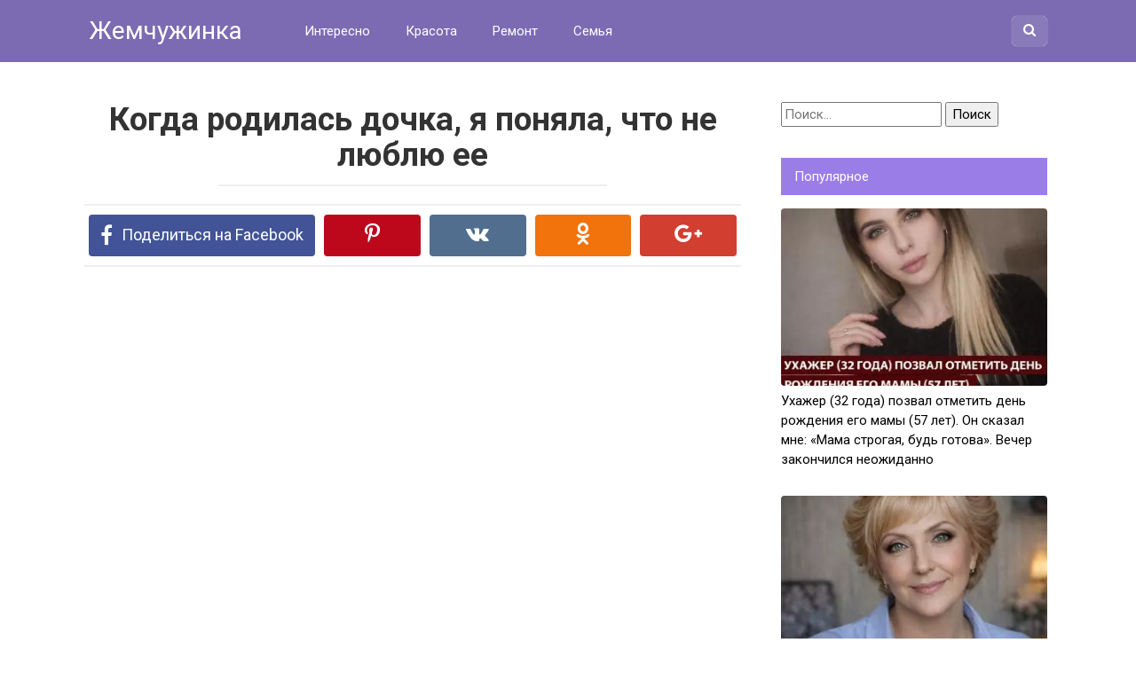

--- FILE ---
content_type: text/html; charset=UTF-8
request_url: https://jemchyjinka.online/2021/08/23/kogda-rodilas-dochka-ya-ponyala-chto-ne-lyublyu-ee/
body_size: 15519
content:
<!DOCTYPE html>
<html lang="ru-RU">
<head>
<meta charset="UTF-8">
<meta name="viewport" content="width=device-width, initial-scale=1">

<meta name='robots' content='index, follow, max-image-preview:large, max-snippet:-1, max-video-preview:-1' />

	<!-- This site is optimized with the Yoast SEO plugin v23.6 - https://yoast.com/wordpress/plugins/seo/ -->
	<title>Когда родилась дочка, я поняла, что не люблю ее</title>
	<meta name="description" content="Я возненавидела всех: себя, мужа и этого не замолкающего ни на минуту создания. Ночью я не спала совсем" />
	<link rel="canonical" href="https://jemchyjinka.online/2021/08/23/kogda-rodilas-dochka-ya-ponyala-chto-ne-lyublyu-ee/" />
	<meta property="og:locale" content="ru_RU" />
	<meta property="og:type" content="article" />
	<meta property="og:title" content="Когда родилась дочка, я поняла, что не люблю ее" />
	<meta property="og:description" content="Я возненавидела всех: себя, мужа и этого не замолкающего ни на минуту создания. Ночью я не спала совсем" />
	<meta property="og:url" content="https://jemchyjinka.online/2021/08/23/kogda-rodilas-dochka-ya-ponyala-chto-ne-lyublyu-ee/" />
	<meta property="og:site_name" content="Жемчужинка" />
	<meta property="article:published_time" content="2021-08-23T11:26:18+00:00" />
	<meta property="article:modified_time" content="2021-08-23T11:26:30+00:00" />
	<meta property="og:image" content="https://jemchyjinka.online/wp-content/uploads/2021/08/7-1.jpg" />
	<meta property="og:image:width" content="1024" />
	<meta property="og:image:height" content="683" />
	<meta property="og:image:type" content="image/jpeg" />
	<meta name="author" content="Модератор" />
	<meta name="twitter:card" content="summary_large_image" />
	<meta name="twitter:label1" content="Написано автором" />
	<meta name="twitter:data1" content="Модератор" />
	<meta name="twitter:label2" content="Примерное время для чтения" />
	<meta name="twitter:data2" content="3 минуты" />
	<script type="application/ld+json" class="yoast-schema-graph">{"@context":"https://schema.org","@graph":[{"@type":"WebPage","@id":"https://jemchyjinka.online/2021/08/23/kogda-rodilas-dochka-ya-ponyala-chto-ne-lyublyu-ee/","url":"https://jemchyjinka.online/2021/08/23/kogda-rodilas-dochka-ya-ponyala-chto-ne-lyublyu-ee/","name":"Когда родилась дочка, я поняла, что не люблю ее","isPartOf":{"@id":"https://jemchyjinka.online/#website"},"primaryImageOfPage":{"@id":"https://jemchyjinka.online/2021/08/23/kogda-rodilas-dochka-ya-ponyala-chto-ne-lyublyu-ee/#primaryimage"},"image":{"@id":"https://jemchyjinka.online/2021/08/23/kogda-rodilas-dochka-ya-ponyala-chto-ne-lyublyu-ee/#primaryimage"},"thumbnailUrl":"https://jemchyjinka.online/wp-content/uploads/2021/08/7-1.jpg","datePublished":"2021-08-23T11:26:18+00:00","dateModified":"2021-08-23T11:26:30+00:00","author":{"@id":"https://jemchyjinka.online/#/schema/person/654da2dd066007449284ac86c235e897"},"description":"Я возненавидела всех: себя, мужа и этого не замолкающего ни на минуту создания. Ночью я не спала совсем","breadcrumb":{"@id":"https://jemchyjinka.online/2021/08/23/kogda-rodilas-dochka-ya-ponyala-chto-ne-lyublyu-ee/#breadcrumb"},"inLanguage":"ru-RU","potentialAction":[{"@type":"ReadAction","target":["https://jemchyjinka.online/2021/08/23/kogda-rodilas-dochka-ya-ponyala-chto-ne-lyublyu-ee/"]}]},{"@type":"ImageObject","inLanguage":"ru-RU","@id":"https://jemchyjinka.online/2021/08/23/kogda-rodilas-dochka-ya-ponyala-chto-ne-lyublyu-ee/#primaryimage","url":"https://jemchyjinka.online/wp-content/uploads/2021/08/7-1.jpg","contentUrl":"https://jemchyjinka.online/wp-content/uploads/2021/08/7-1.jpg","width":1024,"height":683},{"@type":"BreadcrumbList","@id":"https://jemchyjinka.online/2021/08/23/kogda-rodilas-dochka-ya-ponyala-chto-ne-lyublyu-ee/#breadcrumb","itemListElement":[{"@type":"ListItem","position":1,"name":"Главная страница","item":"https://jemchyjinka.online/"},{"@type":"ListItem","position":2,"name":"Когда родилась дочка, я поняла, что не люблю ее"}]},{"@type":"WebSite","@id":"https://jemchyjinka.online/#website","url":"https://jemchyjinka.online/","name":"Жемчужинка","description":"Самое интересное и полезное для девушек и женщин","potentialAction":[{"@type":"SearchAction","target":{"@type":"EntryPoint","urlTemplate":"https://jemchyjinka.online/?s={search_term_string}"},"query-input":{"@type":"PropertyValueSpecification","valueRequired":true,"valueName":"search_term_string"}}],"inLanguage":"ru-RU"},{"@type":"Person","@id":"https://jemchyjinka.online/#/schema/person/654da2dd066007449284ac86c235e897","name":"Модератор","image":{"@type":"ImageObject","inLanguage":"ru-RU","@id":"https://jemchyjinka.online/#/schema/person/image/","url":"https://secure.gravatar.com/avatar/dc0bc07d93b07228384d9707387d0a1051fd92d1d9e0e8b02eff3ffe2ccd1694?s=96&d=mm&r=g","contentUrl":"https://secure.gravatar.com/avatar/dc0bc07d93b07228384d9707387d0a1051fd92d1d9e0e8b02eff3ffe2ccd1694?s=96&d=mm&r=g","caption":"Модератор"},"sameAs":["http://jemchyjinka.online"],"url":"https://jemchyjinka.online/author/jemchyjinka/"}]}</script>
	<!-- / Yoast SEO plugin. -->


<link rel='dns-prefetch' href='//fonts.googleapis.com' />
<link rel="alternate" title="oEmbed (JSON)" type="application/json+oembed" href="https://jemchyjinka.online/wp-json/oembed/1.0/embed?url=https%3A%2F%2Fjemchyjinka.online%2F2021%2F08%2F23%2Fkogda-rodilas-dochka-ya-ponyala-chto-ne-lyublyu-ee%2F" />
<link rel="alternate" title="oEmbed (XML)" type="text/xml+oembed" href="https://jemchyjinka.online/wp-json/oembed/1.0/embed?url=https%3A%2F%2Fjemchyjinka.online%2F2021%2F08%2F23%2Fkogda-rodilas-dochka-ya-ponyala-chto-ne-lyublyu-ee%2F&#038;format=xml" />
<style id='wp-img-auto-sizes-contain-inline-css' type='text/css'>
img:is([sizes=auto i],[sizes^="auto," i]){contain-intrinsic-size:3000px 1500px}
/*# sourceURL=wp-img-auto-sizes-contain-inline-css */
</style>
<style id='wp-block-library-inline-css' type='text/css'>
:root{--wp-block-synced-color:#7a00df;--wp-block-synced-color--rgb:122,0,223;--wp-bound-block-color:var(--wp-block-synced-color);--wp-editor-canvas-background:#ddd;--wp-admin-theme-color:#007cba;--wp-admin-theme-color--rgb:0,124,186;--wp-admin-theme-color-darker-10:#006ba1;--wp-admin-theme-color-darker-10--rgb:0,107,160.5;--wp-admin-theme-color-darker-20:#005a87;--wp-admin-theme-color-darker-20--rgb:0,90,135;--wp-admin-border-width-focus:2px}@media (min-resolution:192dpi){:root{--wp-admin-border-width-focus:1.5px}}.wp-element-button{cursor:pointer}:root .has-very-light-gray-background-color{background-color:#eee}:root .has-very-dark-gray-background-color{background-color:#313131}:root .has-very-light-gray-color{color:#eee}:root .has-very-dark-gray-color{color:#313131}:root .has-vivid-green-cyan-to-vivid-cyan-blue-gradient-background{background:linear-gradient(135deg,#00d084,#0693e3)}:root .has-purple-crush-gradient-background{background:linear-gradient(135deg,#34e2e4,#4721fb 50%,#ab1dfe)}:root .has-hazy-dawn-gradient-background{background:linear-gradient(135deg,#faaca8,#dad0ec)}:root .has-subdued-olive-gradient-background{background:linear-gradient(135deg,#fafae1,#67a671)}:root .has-atomic-cream-gradient-background{background:linear-gradient(135deg,#fdd79a,#004a59)}:root .has-nightshade-gradient-background{background:linear-gradient(135deg,#330968,#31cdcf)}:root .has-midnight-gradient-background{background:linear-gradient(135deg,#020381,#2874fc)}:root{--wp--preset--font-size--normal:16px;--wp--preset--font-size--huge:42px}.has-regular-font-size{font-size:1em}.has-larger-font-size{font-size:2.625em}.has-normal-font-size{font-size:var(--wp--preset--font-size--normal)}.has-huge-font-size{font-size:var(--wp--preset--font-size--huge)}.has-text-align-center{text-align:center}.has-text-align-left{text-align:left}.has-text-align-right{text-align:right}.has-fit-text{white-space:nowrap!important}#end-resizable-editor-section{display:none}.aligncenter{clear:both}.items-justified-left{justify-content:flex-start}.items-justified-center{justify-content:center}.items-justified-right{justify-content:flex-end}.items-justified-space-between{justify-content:space-between}.screen-reader-text{border:0;clip-path:inset(50%);height:1px;margin:-1px;overflow:hidden;padding:0;position:absolute;width:1px;word-wrap:normal!important}.screen-reader-text:focus{background-color:#ddd;clip-path:none;color:#444;display:block;font-size:1em;height:auto;left:5px;line-height:normal;padding:15px 23px 14px;text-decoration:none;top:5px;width:auto;z-index:100000}html :where(.has-border-color){border-style:solid}html :where([style*=border-top-color]){border-top-style:solid}html :where([style*=border-right-color]){border-right-style:solid}html :where([style*=border-bottom-color]){border-bottom-style:solid}html :where([style*=border-left-color]){border-left-style:solid}html :where([style*=border-width]){border-style:solid}html :where([style*=border-top-width]){border-top-style:solid}html :where([style*=border-right-width]){border-right-style:solid}html :where([style*=border-bottom-width]){border-bottom-style:solid}html :where([style*=border-left-width]){border-left-style:solid}html :where(img[class*=wp-image-]){height:auto;max-width:100%}:where(figure){margin:0 0 1em}html :where(.is-position-sticky){--wp-admin--admin-bar--position-offset:var(--wp-admin--admin-bar--height,0px)}@media screen and (max-width:600px){html :where(.is-position-sticky){--wp-admin--admin-bar--position-offset:0px}}

/*# sourceURL=wp-block-library-inline-css */
</style><style id='global-styles-inline-css' type='text/css'>
:root{--wp--preset--aspect-ratio--square: 1;--wp--preset--aspect-ratio--4-3: 4/3;--wp--preset--aspect-ratio--3-4: 3/4;--wp--preset--aspect-ratio--3-2: 3/2;--wp--preset--aspect-ratio--2-3: 2/3;--wp--preset--aspect-ratio--16-9: 16/9;--wp--preset--aspect-ratio--9-16: 9/16;--wp--preset--color--black: #000000;--wp--preset--color--cyan-bluish-gray: #abb8c3;--wp--preset--color--white: #ffffff;--wp--preset--color--pale-pink: #f78da7;--wp--preset--color--vivid-red: #cf2e2e;--wp--preset--color--luminous-vivid-orange: #ff6900;--wp--preset--color--luminous-vivid-amber: #fcb900;--wp--preset--color--light-green-cyan: #7bdcb5;--wp--preset--color--vivid-green-cyan: #00d084;--wp--preset--color--pale-cyan-blue: #8ed1fc;--wp--preset--color--vivid-cyan-blue: #0693e3;--wp--preset--color--vivid-purple: #9b51e0;--wp--preset--gradient--vivid-cyan-blue-to-vivid-purple: linear-gradient(135deg,rgb(6,147,227) 0%,rgb(155,81,224) 100%);--wp--preset--gradient--light-green-cyan-to-vivid-green-cyan: linear-gradient(135deg,rgb(122,220,180) 0%,rgb(0,208,130) 100%);--wp--preset--gradient--luminous-vivid-amber-to-luminous-vivid-orange: linear-gradient(135deg,rgb(252,185,0) 0%,rgb(255,105,0) 100%);--wp--preset--gradient--luminous-vivid-orange-to-vivid-red: linear-gradient(135deg,rgb(255,105,0) 0%,rgb(207,46,46) 100%);--wp--preset--gradient--very-light-gray-to-cyan-bluish-gray: linear-gradient(135deg,rgb(238,238,238) 0%,rgb(169,184,195) 100%);--wp--preset--gradient--cool-to-warm-spectrum: linear-gradient(135deg,rgb(74,234,220) 0%,rgb(151,120,209) 20%,rgb(207,42,186) 40%,rgb(238,44,130) 60%,rgb(251,105,98) 80%,rgb(254,248,76) 100%);--wp--preset--gradient--blush-light-purple: linear-gradient(135deg,rgb(255,206,236) 0%,rgb(152,150,240) 100%);--wp--preset--gradient--blush-bordeaux: linear-gradient(135deg,rgb(254,205,165) 0%,rgb(254,45,45) 50%,rgb(107,0,62) 100%);--wp--preset--gradient--luminous-dusk: linear-gradient(135deg,rgb(255,203,112) 0%,rgb(199,81,192) 50%,rgb(65,88,208) 100%);--wp--preset--gradient--pale-ocean: linear-gradient(135deg,rgb(255,245,203) 0%,rgb(182,227,212) 50%,rgb(51,167,181) 100%);--wp--preset--gradient--electric-grass: linear-gradient(135deg,rgb(202,248,128) 0%,rgb(113,206,126) 100%);--wp--preset--gradient--midnight: linear-gradient(135deg,rgb(2,3,129) 0%,rgb(40,116,252) 100%);--wp--preset--font-size--small: 13px;--wp--preset--font-size--medium: 20px;--wp--preset--font-size--large: 36px;--wp--preset--font-size--x-large: 42px;--wp--preset--spacing--20: 0.44rem;--wp--preset--spacing--30: 0.67rem;--wp--preset--spacing--40: 1rem;--wp--preset--spacing--50: 1.5rem;--wp--preset--spacing--60: 2.25rem;--wp--preset--spacing--70: 3.38rem;--wp--preset--spacing--80: 5.06rem;--wp--preset--shadow--natural: 6px 6px 9px rgba(0, 0, 0, 0.2);--wp--preset--shadow--deep: 12px 12px 50px rgba(0, 0, 0, 0.4);--wp--preset--shadow--sharp: 6px 6px 0px rgba(0, 0, 0, 0.2);--wp--preset--shadow--outlined: 6px 6px 0px -3px rgb(255, 255, 255), 6px 6px rgb(0, 0, 0);--wp--preset--shadow--crisp: 6px 6px 0px rgb(0, 0, 0);}:where(.is-layout-flex){gap: 0.5em;}:where(.is-layout-grid){gap: 0.5em;}body .is-layout-flex{display: flex;}.is-layout-flex{flex-wrap: wrap;align-items: center;}.is-layout-flex > :is(*, div){margin: 0;}body .is-layout-grid{display: grid;}.is-layout-grid > :is(*, div){margin: 0;}:where(.wp-block-columns.is-layout-flex){gap: 2em;}:where(.wp-block-columns.is-layout-grid){gap: 2em;}:where(.wp-block-post-template.is-layout-flex){gap: 1.25em;}:where(.wp-block-post-template.is-layout-grid){gap: 1.25em;}.has-black-color{color: var(--wp--preset--color--black) !important;}.has-cyan-bluish-gray-color{color: var(--wp--preset--color--cyan-bluish-gray) !important;}.has-white-color{color: var(--wp--preset--color--white) !important;}.has-pale-pink-color{color: var(--wp--preset--color--pale-pink) !important;}.has-vivid-red-color{color: var(--wp--preset--color--vivid-red) !important;}.has-luminous-vivid-orange-color{color: var(--wp--preset--color--luminous-vivid-orange) !important;}.has-luminous-vivid-amber-color{color: var(--wp--preset--color--luminous-vivid-amber) !important;}.has-light-green-cyan-color{color: var(--wp--preset--color--light-green-cyan) !important;}.has-vivid-green-cyan-color{color: var(--wp--preset--color--vivid-green-cyan) !important;}.has-pale-cyan-blue-color{color: var(--wp--preset--color--pale-cyan-blue) !important;}.has-vivid-cyan-blue-color{color: var(--wp--preset--color--vivid-cyan-blue) !important;}.has-vivid-purple-color{color: var(--wp--preset--color--vivid-purple) !important;}.has-black-background-color{background-color: var(--wp--preset--color--black) !important;}.has-cyan-bluish-gray-background-color{background-color: var(--wp--preset--color--cyan-bluish-gray) !important;}.has-white-background-color{background-color: var(--wp--preset--color--white) !important;}.has-pale-pink-background-color{background-color: var(--wp--preset--color--pale-pink) !important;}.has-vivid-red-background-color{background-color: var(--wp--preset--color--vivid-red) !important;}.has-luminous-vivid-orange-background-color{background-color: var(--wp--preset--color--luminous-vivid-orange) !important;}.has-luminous-vivid-amber-background-color{background-color: var(--wp--preset--color--luminous-vivid-amber) !important;}.has-light-green-cyan-background-color{background-color: var(--wp--preset--color--light-green-cyan) !important;}.has-vivid-green-cyan-background-color{background-color: var(--wp--preset--color--vivid-green-cyan) !important;}.has-pale-cyan-blue-background-color{background-color: var(--wp--preset--color--pale-cyan-blue) !important;}.has-vivid-cyan-blue-background-color{background-color: var(--wp--preset--color--vivid-cyan-blue) !important;}.has-vivid-purple-background-color{background-color: var(--wp--preset--color--vivid-purple) !important;}.has-black-border-color{border-color: var(--wp--preset--color--black) !important;}.has-cyan-bluish-gray-border-color{border-color: var(--wp--preset--color--cyan-bluish-gray) !important;}.has-white-border-color{border-color: var(--wp--preset--color--white) !important;}.has-pale-pink-border-color{border-color: var(--wp--preset--color--pale-pink) !important;}.has-vivid-red-border-color{border-color: var(--wp--preset--color--vivid-red) !important;}.has-luminous-vivid-orange-border-color{border-color: var(--wp--preset--color--luminous-vivid-orange) !important;}.has-luminous-vivid-amber-border-color{border-color: var(--wp--preset--color--luminous-vivid-amber) !important;}.has-light-green-cyan-border-color{border-color: var(--wp--preset--color--light-green-cyan) !important;}.has-vivid-green-cyan-border-color{border-color: var(--wp--preset--color--vivid-green-cyan) !important;}.has-pale-cyan-blue-border-color{border-color: var(--wp--preset--color--pale-cyan-blue) !important;}.has-vivid-cyan-blue-border-color{border-color: var(--wp--preset--color--vivid-cyan-blue) !important;}.has-vivid-purple-border-color{border-color: var(--wp--preset--color--vivid-purple) !important;}.has-vivid-cyan-blue-to-vivid-purple-gradient-background{background: var(--wp--preset--gradient--vivid-cyan-blue-to-vivid-purple) !important;}.has-light-green-cyan-to-vivid-green-cyan-gradient-background{background: var(--wp--preset--gradient--light-green-cyan-to-vivid-green-cyan) !important;}.has-luminous-vivid-amber-to-luminous-vivid-orange-gradient-background{background: var(--wp--preset--gradient--luminous-vivid-amber-to-luminous-vivid-orange) !important;}.has-luminous-vivid-orange-to-vivid-red-gradient-background{background: var(--wp--preset--gradient--luminous-vivid-orange-to-vivid-red) !important;}.has-very-light-gray-to-cyan-bluish-gray-gradient-background{background: var(--wp--preset--gradient--very-light-gray-to-cyan-bluish-gray) !important;}.has-cool-to-warm-spectrum-gradient-background{background: var(--wp--preset--gradient--cool-to-warm-spectrum) !important;}.has-blush-light-purple-gradient-background{background: var(--wp--preset--gradient--blush-light-purple) !important;}.has-blush-bordeaux-gradient-background{background: var(--wp--preset--gradient--blush-bordeaux) !important;}.has-luminous-dusk-gradient-background{background: var(--wp--preset--gradient--luminous-dusk) !important;}.has-pale-ocean-gradient-background{background: var(--wp--preset--gradient--pale-ocean) !important;}.has-electric-grass-gradient-background{background: var(--wp--preset--gradient--electric-grass) !important;}.has-midnight-gradient-background{background: var(--wp--preset--gradient--midnight) !important;}.has-small-font-size{font-size: var(--wp--preset--font-size--small) !important;}.has-medium-font-size{font-size: var(--wp--preset--font-size--medium) !important;}.has-large-font-size{font-size: var(--wp--preset--font-size--large) !important;}.has-x-large-font-size{font-size: var(--wp--preset--font-size--x-large) !important;}
/*# sourceURL=global-styles-inline-css */
</style>

<style id='classic-theme-styles-inline-css' type='text/css'>
/*! This file is auto-generated */
.wp-block-button__link{color:#fff;background-color:#32373c;border-radius:9999px;box-shadow:none;text-decoration:none;padding:calc(.667em + 2px) calc(1.333em + 2px);font-size:1.125em}.wp-block-file__button{background:#32373c;color:#fff;text-decoration:none}
/*# sourceURL=/wp-includes/css/classic-themes.min.css */
</style>
<link rel='stylesheet' id='contact-form-7-css' href='https://jemchyjinka.online/wp-content/plugins/contact-form-7/includes/css/styles.css?ver=5.5.6' type='text/css' media='all' />
<link rel='stylesheet' id='google-fonts-css' href='https://fonts.googleapis.com/css?family=Roboto%3A400%2C400i%2C700&#038;subset=cyrillic&#038;ver=6.9' type='text/css' media='all' />
<link rel='stylesheet' id='revelation-style-css' href='https://jemchyjinka.online/wp-content/themes/yelly/css/style.min.css?ver=2.7.1' type='text/css' media='all' />
<link rel='stylesheet' id='wp-color-picker-css' href='https://jemchyjinka.online/wp-admin/css/color-picker.min.css?ver=6.9' type='text/css' media='all' />
<script type="text/javascript" src="https://jemchyjinka.online/wp-includes/js/jquery/jquery.min.js?ver=3.7.1" id="jquery-core-js"></script>
<script type="text/javascript" src="https://jemchyjinka.online/wp-includes/js/jquery/jquery-migrate.min.js?ver=3.4.1" id="jquery-migrate-js"></script>
<link rel="https://api.w.org/" href="https://jemchyjinka.online/wp-json/" /><link rel="alternate" title="JSON" type="application/json" href="https://jemchyjinka.online/wp-json/wp/v2/posts/14107" />			<meta property="fb:pages" content="1268875239809465 " />
							<meta property="ia:markup_url" content="https://jemchyjinka.online/2021/08/23/kogda-rodilas-dochka-ya-ponyala-chto-ne-lyublyu-ee/?ia_markup=1" />
				<style>body { font-family: "Roboto", Arial, "Helvetica Neue", Helvetica, Arial, sans-serif; }.entry-content h1, .entry-content h2, .entry-content h3, .entry-content h4, .entry-content h5, .entry-content h6, .entry-image__title h1, .entry-title { font-family: "Roboto", Arial, "Helvetica Neue", Helvetica, Arial, sans-serif; }@media (min-width: 576px) { .entry-content { font-size: 19px;} }@media (min-width: 768px) { .post-box .entry-title { font-size: 23px;} }@media (min-width: 768px) { .related-articles .post-box .entry-title { font-size: 23px;} }@media (min-width: 576px) { .entry-content { line-height: 1.6;} }.page-links a, .pagination .nav-links .page-numbers, .widget-title, .entry-content ul li:before { background-color: #9b7de8;}.menu-wide .menu-toggle { border-color: #9b7de8; } .menu-wide .menu-toggle:after { background: #9b7de8; }.site-header, .main-navigation .sub-menu, .menu-wide {background:#7c6bb2;}.site-header,.main-navigation ul li a, .site-header,.main-navigation ul li a, .header-search .fa {color:#ffffff;}.header-search input {box-shadow: 0 0 1px #ffffff;}.main-navigation ul li.menu-item-has-children:after {border-color: #ffffff transparent transparent transparent;}a:hover, a:focus, a:active, .spanlink:hover, .comment-reply-link:hover, .pseudo-link:hover { color: #012077;}.site-footer {background:#625791;}.site-footer, .site-footer a {color:#ffffff;}</style><style>.wp-block-gallery.is-cropped .blocks-gallery-item picture{height:100%;width:100%;}</style><link rel="icon" href="https://jemchyjinka.online/wp-content/uploads/2021/01/cropped-1-1-32x32.jpg" sizes="32x32" />
<link rel="icon" href="https://jemchyjinka.online/wp-content/uploads/2021/01/cropped-1-1-192x192.jpg" sizes="192x192" />
<link rel="apple-touch-icon" href="https://jemchyjinka.online/wp-content/uploads/2021/01/cropped-1-1-180x180.jpg" />
<meta name="msapplication-TileImage" content="https://jemchyjinka.online/wp-content/uploads/2021/01/cropped-1-1-270x270.jpg" />

<style>.page-links { 
overflow: hidden; 
text-align: center; 
margin: 10px 0; 
} 
.page-links a { 
background: #343c55 none repeat scroll 0 0; 
color: #fff; 
padding: 10px; 
display: inline-block; 
}
</style><meta name="yandex-verification" content="56e2793649d45fd6" />
<meta name="google-site-verification" content="F1gfuI23FshG-oZVzIGYFSymioP7jcGuh44OcV-PjI0" />
<meta property="fb:pages" content="1268875239809465" />
<script data-ad-client="ca-pub-2367196987428562" async src="https://pagead2.googlesyndication.com/pagead/js/adsbygoogle.js"></script>
<meta name="yandex-verification" content="d0246c59b4e68376" />
<!-- Yandex.Metrika counter -->
<script type="text/javascript" >
   (function(m,e,t,r,i,k,a){m[i]=m[i]||function(){(m[i].a=m[i].a||[]).push(arguments)};
   m[i].l=1*new Date();k=e.createElement(t),a=e.getElementsByTagName(t)[0],k.async=1,k.src=r,a.parentNode.insertBefore(k,a)})
   (window, document, "script", "https://mc.yandex.ru/metrika/tag.js", "ym");

   ym(86875819, "init", {
        clickmap:true,
        trackLinks:true,
        accurateTrackBounce:true
   });
</script>
<noscript><div><img src="https://mc.yandex.ru/watch/86875819" style="position:absolute; left:-9999px;" alt="" /></div></noscript>
<!-- /Yandex.Metrika counter --></head>

<body class="wp-singular post-template-default single single-post postid-14107 single-format-standard wp-theme-yelly">


<a class="skip-link screen-reader-text" href="#main">Перейти к контенту</a>

<div id="fb-root"></div>
<script>(function(d, s, id) {
  var js, fjs = d.getElementsByTagName(s)[0];
  if (d.getElementById(id)) return;
  js = d.createElement(s); js.id = id;
  js.src = "//connect.facebook.net/ru_RU/sdk.js#xfbml=1&version=v2.7";
  fjs.parentNode.insertBefore(js, fjs);
}(document, 'script', 'facebook-jssdk'));</script>




<header id="masthead" class="site-header">
    <div class="site">
        <div class="site-branding">

                            <p class="site-title"><a href="https://jemchyjinka.online/" rel="home">Жемчужинка</a></p>
                        </div><!-- .site-branding -->

        <div class="menu-toggle"></div>
        <nav id="site-navigation" class="main-navigation">
            <div class="menu-menyu-verhnee-container"><ul id="primary-menu" class="menu"><li id="menu-item-24" class="menu-item menu-item-type-taxonomy menu-item-object-category current-post-ancestor current-menu-parent current-post-parent menu-item-24"><a href="https://jemchyjinka.online/category/interesno/">Интересно</a></li>
<li id="menu-item-25" class="menu-item menu-item-type-taxonomy menu-item-object-category menu-item-25"><a href="https://jemchyjinka.online/category/krasota/">Красота</a></li>
<li id="menu-item-26" class="menu-item menu-item-type-taxonomy menu-item-object-category menu-item-26"><a href="https://jemchyjinka.online/category/remont/">Ремонт</a></li>
<li id="menu-item-27" class="menu-item menu-item-type-taxonomy menu-item-object-category menu-item-27"><a href="https://jemchyjinka.online/category/semya/">Семья</a></li>
</ul></div>        </nav><!-- #site-navigation -->
		
                <div class="header-search">

            <form role="search" method="get" id="searchform" action="https://jemchyjinka.online/" >
                <input type="text" value="" name="s" id="s" />
                <button type="submit"><span class="fa fa-search"></span></button>
            </form>

        </div>
            </div>
</header><!-- #masthead -->



<div id="page" class="site">

    	
	
	<div id="content" class="site-content">

	<div id="primary" class="content-area">
		<main id="main" class="site-main" itemscope itemtype="http://schema.org/Article">

			
			
<article id="post-14107" class="post-14107 post type-post status-publish format-standard has-post-thumbnail  category-interesno">
	<header class="entry-header">
				<h1 class="entry-title post-title" itemprop="headline">Когда родилась дочка, я поняла, что не люблю ее</h1>		
		
	</header><!-- .entry-header -->

    		<div class="b-sharing"><div class="b-sharing__button b-sharing--facebook js-share-link main" data-uri="http://www.facebook.com/sharer.php?u=https://jemchyjinka.online/2021/08/23/kogda-rodilas-dochka-ya-ponyala-chto-ne-lyublyu-ee/"><i></i><span>Поделиться на Facebook</span></div><div class="b-sharing__button b-sharing--pinterest js-share-link" data-uri="https://www.pinterest.com/pin/create/button/?url=https://jemchyjinka.online/2021/08/23/kogda-rodilas-dochka-ya-ponyala-chto-ne-lyublyu-ee/&media=https://jemchyjinka.online/wp-content/uploads/2021/08/7-1-345x230.jpg&description=Когда родилась дочка, я поняла, что не люблю ее - Жемчужинка"><i></i><span>Поделиться в Pinterest</span></div><div class="b-sharing__button b-sharing--vk js-share-link" data-uri="http://vk.com/share.php?url=https://jemchyjinka.online/2021/08/23/kogda-rodilas-dochka-ya-ponyala-chto-ne-lyublyu-ee/"><i></i><span>Поделиться в ВК</span></div><div class="b-sharing__button b-sharing--ok js-share-link" data-uri="https://connect.ok.ru/offer?url=https://jemchyjinka.online/2021/08/23/kogda-rodilas-dochka-ya-ponyala-chto-ne-lyublyu-ee/"><i></i><span>Поделиться в ОК</span></div><div class="b-sharing__button b-sharing--gp js-share-link" data-uri="https://plus.google.com/share?url=https://jemchyjinka.online/2021/08/23/kogda-rodilas-dochka-ya-ponyala-chto-ne-lyublyu-ee/"><i></i><span>Поделиться в Google Plus</span></div></div>
    

	<div class="r-bl"><script async src="//pagead2.googlesyndication.com/pagead/js/adsbygoogle.js"></script>
<!-- Верх для Жемчужинка (ПК) -->
<ins class="adsbygoogle"
     style="display:inline-block;width:580px;height:400px"
     data-ad-client="ca-pub-2367196987428562"
     data-ad-slot="7218791939"></ins>
<script>
(adsbygoogle = window.adsbygoogle || []).push({});
</script></div>
	
	<div class="entry-content" itemprop="articleBody">
		<p>Я родила в 29 лет. С мужем мы были расписаны уже четыре года. Когда узнали, что я беременна, то очень сильно радовались, потому что это было запланировано. Мы очень ждали этого ребенка.</p>
<p>Вынашивала я ребенка легко. У меня не было токсикоза и отеков. Но несколько раз я все-таки попадала в больницу. Но это другая тема. Я всем сердцем любила малыша, которого носила. Постоянно разговаривала, мы слушали разную музыку, читала ему книги.</p>
<p>И вот на 23 неделе я узнала, что у нас будет девочка. И моей любви стало еще больше, ведь о девочке я только мечтала.</p>
<p>И вот настал важный день. Время рожать. Роды длились целых 12 часов. Наконец-то мне дали на руки мою крошечную, орущую малышку, а у меня никаких эмоций. На тот момент я не придала этому внимания, потому что было много других забот, я даже указания врачей не могла выполнять, потому что лежала с температурой под 40.</p><div class="r-bl r-bl--after-p"><script async src="//pagead2.googlesyndication.com/pagead/js/adsbygoogle.js"></script>
<!-- ЦЕНТР ПК ЖЕМЧУЖИНА -->
<ins class="adsbygoogle"
     style="display:inline-block;width:336px;height:280px"
     data-ad-client="ca-pub-2367196987428562"
     data-ad-slot="1476078487"></ins>
<script>
(adsbygoogle = window.adsbygoogle || []).push({});
</script></div>
<p><picture><source srcset="https://jemchyjinka.online/wp-content/uploads/2021/08/7-1-500x333.jpg.webp 500w, https://jemchyjinka.online/wp-content/uploads/2021/08/7-1-345x230.jpg.webp 345w, https://jemchyjinka.online/wp-content/uploads/2021/08/7-1-768x512.jpg.webp 768w, https://jemchyjinka.online/wp-content/uploads/2021/08/7-1.jpg.webp 1024w" sizes='(max-width: 500px) 100vw, 500px' type="image/webp"><img fetchpriority="high" decoding="async" class="alignnone size-medium wp-image-14108" src="https://jemchyjinka.online/wp-content/uploads/2021/08/7-1-500x333.jpg" alt="" width="500" height="333" srcset="https://jemchyjinka.online/wp-content/uploads/2021/08/7-1-500x333.jpg 500w, https://jemchyjinka.online/wp-content/uploads/2021/08/7-1-345x230.jpg 345w, https://jemchyjinka.online/wp-content/uploads/2021/08/7-1-768x512.jpg 768w, https://jemchyjinka.online/wp-content/uploads/2021/08/7-1.jpg 1024w" sizes="(max-width: 500px) 100vw, 500px" data-eio="p" /></picture></p>
<p>В палату меня перевили поздней ночью. Я тогда даже не задумывалась, что это последние часы моей спокойной жизни. Последующие несколько месяцев были похожи на ад. Я возненавидела всех: себя, мужа и этого не замолкающего ни на минуту создания. Ночью я не спала совсем. Пока дочь спала на груди, я боялась уснуть, чтобы не задавить ее. Всю  ночь я смотрела сериала и играла в компьютерные игры, чтобы отвлекаться от сна. А когда моя мама сидела с малышом, чтобы я могла отдохнуть, я все равно не спала.</p>
<p>Когда дочке исполнилось полгода, стало немного лучше. Я уже выработала определенный режим, начала спать тогда, когда и дочь. Но все равно я злилась на себя за то, что ничего не чувствую к ребенку. Не люблю ее.</p>
<p>Вскоре я смирилась с этим и просто пыталась делать хорошо свои обязанности матери. Мне этого не хотелось, но я должна была. Я корила себя за это и чувствовала себя плохо, постоянно была в депрессивном состоянии. Я не могла этого изменить.</p>
<p>Но я прекрасно помню тот день, когда я поняла, что люблю свою малышку. Дарине было десять месяцев и в тот день они с бабушкой гуляли на площадке. Она гуляла в своих резиновых сапожках по лужам. Я пошла в магазин, а назад возвращалась с тяжелыми сумками. И вот этот радостный ребенок, увидев меня, бежит мне на встречу. Бабушка побежала за ней, а возле меня проезжает машина. Мне казалось, что машина пронеслась с нереальной скоростью. В этот миг пронеслась вся жизнь перед глазами. А особенно четко я увидела последние 10 месяцев: первая улыбка, первый шаг, первое слово «мама».</p><div class="r-bl r-bl--after-p"><script async src="//pagead2.googlesyndication.com/pagead/js/adsbygoogle.js"></script>
<!-- ЦЕНТР ПК ЖЕМЧУЖИНА -->
<ins class="adsbygoogle"
     style="display:inline-block;width:336px;height:280px"
     data-ad-client="ca-pub-2367196987428562"
     data-ad-slot="1476078487"></ins>
<script>
(adsbygoogle = window.adsbygoogle || []).push({});
</script></div>
<p>Страх вперемешку с безграничной любовью заполнили меня до краев. И тогда я поняла, как сильно я люблю свою маленькую красавицу и ни за что не оставлю ее без своей заботы.</p>
<p>С того дня моя любовь к ней растет с каждой секундой. Правда, прибить эту вредину хочется не меньше.</p>
<p>Бывает такое, что материнские чувства приходят не сразу. Некоторым для этого нужно время.</p>	</div><!-- .entry-content -->

    </article><!-- #post-## -->

<meta itemprop="author" content="Модератор"/>
<meta itemprop="datePublished" content="2021-08-23T14:26:18+03:00"/>
<meta itemscope itemprop="mainEntityOfPage" itemType="https://schema.org/WebPage" itemid="https://jemchyjinka.online/2021/08/23/kogda-rodilas-dochka-ya-ponyala-chto-ne-lyublyu-ee/" content="Когда родилась дочка, я поняла, что не люблю ее">
<meta itemprop="dateModified" content="2021-08-23">



<div class="r-bl"><script async src="//pagead2.googlesyndication.com/pagead/js/adsbygoogle.js"></script>
<!-- ПослеСтЖемПК -->
<ins class="adsbygoogle"
     style="display:inline-block;width:580px;height:400px"
     data-ad-client="ca-pub-2367196987428562"
     data-ad-slot="1898785132"></ins>
<script>
(adsbygoogle = window.adsbygoogle || []).push({});
</script></div>





    <div class="b-sharing"><div class="b-sharing__button b-sharing--facebook js-share-link main" data-uri="http://www.facebook.com/sharer.php?u=https://jemchyjinka.online/2021/08/23/kogda-rodilas-dochka-ya-ponyala-chto-ne-lyublyu-ee/"><i></i><span>Поделиться на Facebook</span></div><div class="b-sharing__button b-sharing--pinterest js-share-link" data-uri="https://www.pinterest.com/pin/create/button/?url=https://jemchyjinka.online/2021/08/23/kogda-rodilas-dochka-ya-ponyala-chto-ne-lyublyu-ee/&media=https://jemchyjinka.online/wp-content/uploads/2021/08/7-1-345x230.jpg&description=Когда родилась дочка, я поняла, что не люблю ее - Жемчужинка"><i></i><span>Поделиться в Pinterest</span></div><div class="b-sharing__button b-sharing--vk js-share-link" data-uri="http://vk.com/share.php?url=https://jemchyjinka.online/2021/08/23/kogda-rodilas-dochka-ya-ponyala-chto-ne-lyublyu-ee/"><i></i><span>Поделиться в ВК</span></div><div class="b-sharing__button b-sharing--ok js-share-link" data-uri="https://connect.ok.ru/offer?url=https://jemchyjinka.online/2021/08/23/kogda-rodilas-dochka-ya-ponyala-chto-ne-lyublyu-ee/"><i></i><span>Поделиться в ОК</span></div><div class="b-sharing__button b-sharing--gp js-share-link" data-uri="https://plus.google.com/share?url=https://jemchyjinka.online/2021/08/23/kogda-rodilas-dochka-ya-ponyala-chto-ne-lyublyu-ee/"><i></i><span>Поделиться в Google Plus</span></div></div>







<div class="related-articles posts-box">
<article id="post-80404" class="post-box post-80404 post type-post status-publish format-standard has-post-thumbnail  category-interesno" itemscope itemtype="http://schema.org/BlogPosting">
    <a href="https://jemchyjinka.online/2025/08/25/zapahi-zabolevanij-kak-rasshifrovat-signaly-vashego-tela/" itemprop="url">
					<div class="entry-image">

					<picture><source srcset="https://jemchyjinka.online/wp-content/uploads/2025/08/scale_1200-2-105-345x230.jpeg.webp"  type="image/webp"><img width="345" height="230" src="https://jemchyjinka.online/wp-content/uploads/2025/08/scale_1200-2-105-345x230.jpeg" class="attachment-thumbnail size-thumbnail wp-post-image" alt="" itemprop="image" decoding="async" data-eio="p" /></picture>
					<div class="post-box__meta">
												<span itemprop="articleSection">Интересно</span>
											</div>
			</div>
		
		<header class="entry-header">
			<h2 class="entry-title"><span itemprop="headline">Запахи зaболеваний. Как расшифровать сигналы вашего тела</span></h2>		</header><!-- .entry-header -->
    </a>
        
    	
	        <meta itemprop="articleBody" content="Пот сам по себе не имеет запаха — это медицинский факт. Но..."/>
    	<meta itemprop="author" content="Модератор"/>
	<meta itemscope itemprop="mainEntityOfPage" itemType="https://schema.org/WebPage" itemid="https://jemchyjinka.online/2025/08/25/zapahi-zabolevanij-kak-rasshifrovat-signaly-vashego-tela/"/>
	<meta itemprop="dateModified" content="2025-08-25"/>
	<meta itemprop="datePublished" content="2025-08-25T15:33:48+03:00"/>
</article><!-- #post-## -->

<article id="post-82743" class="post-box post-82743 post type-post status-publish format-standard has-post-thumbnail  category-interesno" itemscope itemtype="http://schema.org/BlogPosting">
    <a href="https://jemchyjinka.online/2025/10/09/pochemu-telefon-bystro-saditsya-vot-spisok-nastoyashhih-vinovnikov/" itemprop="url">
					<div class="entry-image">

					<picture><source srcset="https://jemchyjinka.online/wp-content/uploads/2025/10/scale_1200-7-14-345x230.jpg.webp"  type="image/webp"><img width="345" height="230" src="https://jemchyjinka.online/wp-content/uploads/2025/10/scale_1200-7-14-345x230.jpg" class="attachment-thumbnail size-thumbnail wp-post-image" alt="" itemprop="image" decoding="async" data-eio="p" /></picture>
					<div class="post-box__meta">
												<span itemprop="articleSection">Интересно</span>
											</div>
			</div>
		
		<header class="entry-header">
			<h2 class="entry-title"><span itemprop="headline">Почему телефон быстро садится? Вот список настоящих виновников</span></h2>		</header><!-- .entry-header -->
    </a>
        
    	
	        <meta itemprop="articleBody" content="Смартфон садится быстрее, чем вы успеваете вскипятить чайник? Не спешите винить старый..."/>
    	<meta itemprop="author" content="Модератор"/>
	<meta itemscope itemprop="mainEntityOfPage" itemType="https://schema.org/WebPage" itemid="https://jemchyjinka.online/2025/10/09/pochemu-telefon-bystro-saditsya-vot-spisok-nastoyashhih-vinovnikov/"/>
	<meta itemprop="dateModified" content="2025-10-09"/>
	<meta itemprop="datePublished" content="2025-10-09T14:35:09+03:00"/>
</article><!-- #post-## -->

<article id="post-44305" class="post-box post-44305 post type-post status-publish format-standard has-post-thumbnail  category-interesno" itemscope itemtype="http://schema.org/BlogPosting">
    <a href="https://jemchyjinka.online/2023/06/18/2-litra-na-vedro-vody-i-ogurtsy-budete-vedrami-sobirat-kazhdyj-den/" itemprop="url">
					<div class="entry-image">

					<picture><source srcset="https://jemchyjinka.online/wp-content/uploads/2023/06/sirovtka-ogyrki-l-scaled-1-345x230.jpg.webp"  type="image/webp"><img width="345" height="230" src="https://jemchyjinka.online/wp-content/uploads/2023/06/sirovtka-ogyrki-l-scaled-1-345x230.jpg" class="attachment-thumbnail size-thumbnail wp-post-image" alt="" itemprop="image" decoding="async" loading="lazy" data-eio="p" /></picture>
					<div class="post-box__meta">
												<span itemprop="articleSection">Интересно</span>
											</div>
			</div>
		
		<header class="entry-header">
			<h2 class="entry-title"><span itemprop="headline">2 литра на ведро воды и огурцы будете ведрами собирать каждый день</span></h2>		</header><!-- .entry-header -->
    </a>
        
    	
	        <meta itemprop="articleBody" content="Молоко &#8212; это не только популярный продукт для укрепления здоровья у людей,..."/>
    	<meta itemprop="author" content="Модератор"/>
	<meta itemscope itemprop="mainEntityOfPage" itemType="https://schema.org/WebPage" itemid="https://jemchyjinka.online/2023/06/18/2-litra-na-vedro-vody-i-ogurtsy-budete-vedrami-sobirat-kazhdyj-den/"/>
	<meta itemprop="dateModified" content="2023-06-18"/>
	<meta itemprop="datePublished" content="2023-06-18T10:11:09+03:00"/>
</article><!-- #post-## -->

<article id="post-79333" class="post-box post-79333 post type-post status-publish format-standard has-post-thumbnail  category-interesno" itemscope itemtype="http://schema.org/BlogPosting">
    <a href="https://jemchyjinka.online/2025/08/06/podkormka-ogurtsov-v-avguste-chem-udobrit-rasteniya-v-kontse-leta/" itemprop="url">
					<div class="entry-image">

					<picture><source srcset="https://jemchyjinka.online/wp-content/uploads/2025/08/scale_1200-34-345x230.jpeg.webp"  type="image/webp"><img width="345" height="230" src="https://jemchyjinka.online/wp-content/uploads/2025/08/scale_1200-34-345x230.jpeg" class="attachment-thumbnail size-thumbnail wp-post-image" alt="" itemprop="image" decoding="async" loading="lazy" data-eio="p" /></picture>
					<div class="post-box__meta">
												<span itemprop="articleSection">Интересно</span>
											</div>
			</div>
		
		<header class="entry-header">
			<h2 class="entry-title"><span itemprop="headline">Подкормка огурцов в августе. Чем удобрить растения в конце лета</span></h2>		</header><!-- .entry-header -->
    </a>
        
    	
	        <meta itemprop="articleBody" content="В августе огурцы продолжают радовать урожаем, но для поддержания плодоношения они остро..."/>
    	<meta itemprop="author" content="Модератор"/>
	<meta itemscope itemprop="mainEntityOfPage" itemType="https://schema.org/WebPage" itemid="https://jemchyjinka.online/2025/08/06/podkormka-ogurtsov-v-avguste-chem-udobrit-rasteniya-v-kontse-leta/"/>
	<meta itemprop="dateModified" content="2025-08-06"/>
	<meta itemprop="datePublished" content="2025-08-06T21:47:12+03:00"/>
</article><!-- #post-## -->

<article id="post-42257" class="post-box post-42257 post type-post status-publish format-standard has-post-thumbnail  category-interesno" itemscope itemtype="http://schema.org/BlogPosting">
    <a href="https://jemchyjinka.online/2023/05/07/kakie-rasteniya-nuzhno-sazhat-ryadom-chtoby-vsegda-byt-s-horoshim-urozhaem/" itemprop="url">
					<div class="entry-image">

					<picture><source srcset="https://jemchyjinka.online/wp-content/uploads/2023/05/ef0d359f6650d4365333d6d7ade41391-kopiya-345x230.jpg.webp"  type="image/webp"><img width="345" height="230" src="https://jemchyjinka.online/wp-content/uploads/2023/05/ef0d359f6650d4365333d6d7ade41391-kopiya-345x230.jpg" class="attachment-thumbnail size-thumbnail wp-post-image" alt="" itemprop="image" decoding="async" loading="lazy" data-eio="p" /></picture>
					<div class="post-box__meta">
												<span itemprop="articleSection">Интересно</span>
											</div>
			</div>
		
		<header class="entry-header">
			<h2 class="entry-title"><span itemprop="headline">Какие растения нужно сажать рядом, чтобы всегда быть с хорошим урожаем</span></h2>		</header><!-- .entry-header -->
    </a>
        
    	
	        <meta itemprop="articleBody" content="Сочетание определенных растений может помочь получить большой урожай. Некоторые из этих сочетаний..."/>
    	<meta itemprop="author" content="Модератор"/>
	<meta itemscope itemprop="mainEntityOfPage" itemType="https://schema.org/WebPage" itemid="https://jemchyjinka.online/2023/05/07/kakie-rasteniya-nuzhno-sazhat-ryadom-chtoby-vsegda-byt-s-horoshim-urozhaem/"/>
	<meta itemprop="dateModified" content="2023-05-07"/>
	<meta itemprop="datePublished" content="2023-05-07T08:55:04+03:00"/>
</article><!-- #post-## -->

<article id="post-20908" class="post-box post-20908 post type-post status-publish format-standard has-post-thumbnail  category-interesno" itemscope itemtype="http://schema.org/BlogPosting">
    <a href="https://jemchyjinka.online/2021/11/27/varyu-ris-rassypchatym-kak-eto-delayut-yapontsy-strannaya-tehnologiya-varki-no-eto-rabotaet/" itemprop="url">
					<div class="entry-image">

					<picture><source srcset="https://jemchyjinka.online/wp-content/uploads/2021/11/4-77-345x230.jpg.webp"  type="image/webp"><img width="345" height="230" src="https://jemchyjinka.online/wp-content/uploads/2021/11/4-77-345x230.jpg" class="attachment-thumbnail size-thumbnail wp-post-image" alt="" itemprop="image" decoding="async" loading="lazy" data-eio="p" /></picture>
					<div class="post-box__meta">
												<span itemprop="articleSection">Интересно</span>
											</div>
			</div>
		
		<header class="entry-header">
			<h2 class="entry-title"><span itemprop="headline">Варю рис рассыпчатым, как это делают японцы – странная технология варки, но это работает</span></h2>		</header><!-- .entry-header -->
    </a>
        
    	
	        <meta itemprop="articleBody" content="В Японии, рис – излюбленный гарнир. Его употребляют несколько раз в день...."/>
    	<meta itemprop="author" content="Модератор"/>
	<meta itemscope itemprop="mainEntityOfPage" itemType="https://schema.org/WebPage" itemid="https://jemchyjinka.online/2021/11/27/varyu-ris-rassypchatym-kak-eto-delayut-yapontsy-strannaya-tehnologiya-varki-no-eto-rabotaet/"/>
	<meta itemprop="dateModified" content="2023-09-13"/>
	<meta itemprop="datePublished" content="2021-11-27T10:56:54+02:00"/>
</article><!-- #post-## -->
</div>




<div id="comments" class="comments-area">

		<div id="respond" class="comment-respond">
		<div id="reply-title" class="comment-reply-title">Добавить комментарий <small><a rel="nofollow" id="cancel-comment-reply-link" href="/2021/08/23/kogda-rodilas-dochka-ya-ponyala-chto-ne-lyublyu-ee/#respond" style="display:none;">Отменить ответ</a></small></div><form action="https://jemchyjinka.online/wp-comments-post.php" method="post" id="commentform" class="comment-form"><p class="comment-form-comment"><label for="comment">Комментарий <span class="required">*</span></label> <textarea id="comment" name="comment" cols="45" rows="8" maxlength="65525" required></textarea></p><div class="comment-smiles js-comment-smiles"><img src="https://jemchyjinka.online/wp-content/themes/yelly/images/smilies/wink.png" alt=";-)"> <img src="https://jemchyjinka.online/wp-content/themes/yelly/images/smilies/neutral.png" alt=":|"> <img src="https://jemchyjinka.online/wp-content/themes/yelly/images/smilies/mad.png" alt=":x"> <img src="https://jemchyjinka.online/wp-content/themes/yelly/images/smilies/twisted.png" alt=":twisted:"> <img src="https://jemchyjinka.online/wp-content/themes/yelly/images/smilies/smile.png" alt=":smile:"> <img src="https://jemchyjinka.online/wp-content/themes/yelly/images/smilies/eek.png" alt=":shock:"> <img src="https://jemchyjinka.online/wp-content/themes/yelly/images/smilies/sad.png" alt=":sad:"> <img src="https://jemchyjinka.online/wp-content/themes/yelly/images/smilies/rolleyes.png" alt=":roll:"> <img src="https://jemchyjinka.online/wp-content/themes/yelly/images/smilies/razz.png" alt=":razz:"> <img src="https://jemchyjinka.online/wp-content/themes/yelly/images/smilies/redface.png" alt=":oops:"> <img src="https://jemchyjinka.online/wp-content/themes/yelly/images/smilies/surprised.png" alt=":o"> <img src="https://jemchyjinka.online/wp-content/themes/yelly/images/smilies/mrgreen.png" alt=":mrgreen:"> <img src="https://jemchyjinka.online/wp-content/themes/yelly/images/smilies/lol.png" alt=":lol:"> <img src="https://jemchyjinka.online/wp-content/themes/yelly/images/smilies/idea.png" alt=":idea:"> <img src="https://jemchyjinka.online/wp-content/themes/yelly/images/smilies/biggrin.png" alt=":grin:"> <img src="https://jemchyjinka.online/wp-content/themes/yelly/images/smilies/evil.png" alt=":evil:"> <img src="https://jemchyjinka.online/wp-content/themes/yelly/images/smilies/cry.png" alt=":cry:"> <img src="https://jemchyjinka.online/wp-content/themes/yelly/images/smilies/cool.png" alt=":cool:"> <img src="https://jemchyjinka.online/wp-content/themes/yelly/images/smilies/arrow.png" alt=":arrow:"> <img src="https://jemchyjinka.online/wp-content/themes/yelly/images/smilies/confused.png" alt=":???:"> <img src="https://jemchyjinka.online/wp-content/themes/yelly/images/smilies/question.png" alt=":?:"> <img src="https://jemchyjinka.online/wp-content/themes/yelly/images/smilies/exclaim.png" alt=":!:"> </div><p class="comment-form-author"><label for="author">Имя <span class="required">*</span></label> <input id="author" name="author" type="text" value="" size="30" maxlength="245" autocomplete="name" required /></p>
<p class="comment-form-email"><label for="email">Email <span class="required">*</span></label> <input id="email" name="email" type="email" value="" size="30" maxlength="100" autocomplete="email" required /></p>
<p class="comment-form-url"><label for="url">Сайт</label> <input id="url" name="url" type="url" value="" size="30" maxlength="200" autocomplete="url" /></p>
<p class="comment-form-cookies-consent"><input id="wp-comment-cookies-consent" name="wp-comment-cookies-consent" type="checkbox" value="yes" /> <label for="wp-comment-cookies-consent">Сохранить моё имя, email и адрес сайта в этом браузере для последующих моих комментариев.</label></p>
<p class="form-submit"><input name="submit" type="submit" id="submit" class="submit" value="Отправить комментарий" /> <input type='hidden' name='comment_post_ID' value='14107' id='comment_post_ID' />
<input type='hidden' name='comment_parent' id='comment_parent' value='0' />
</p><p style="display: none;"><input type="hidden" id="akismet_comment_nonce" name="akismet_comment_nonce" value="c91e4805f0" /></p><p style="display: none !important;" class="akismet-fields-container" data-prefix="ak_"><label>&#916;<textarea name="ak_hp_textarea" cols="45" rows="8" maxlength="100"></textarea></label><input type="hidden" id="ak_js_1" name="ak_js" value="10"/><script>document.getElementById( "ak_js_1" ).setAttribute( "value", ( new Date() ).getTime() );</script></p></form>	</div><!-- #respond -->
	
</div><!-- #comments -->

		</main><!-- #main -->
	</div><!-- #primary -->


<aside id="secondary" class="widget-area">

		
	<div id="search-2" class="widget widget_search"><form role="search" method="get" class="search-form" action="https://jemchyjinka.online/">
				<label>
					<span class="screen-reader-text">Найти:</span>
					<input type="search" class="search-field" placeholder="Поиск&hellip;" value="" name="s" />
				</label>
				<input type="submit" class="search-submit" value="Поиск" />
			</form></div><div id="wpshopbiz_articles_widget-2" class="widget widget_wpshopbiz_articles_widget"><div class="widget-title">Популярное</div>
            <div class="format-standard media widget-article">
                <a href="https://jemchyjinka.online/2026/01/31/uhazher-32-goda-pozval-otmetit-den-rozhdeniya-ego-mamy-57-let-on-skazal-mne-mama-strogaya-bud-gotova-vecher-zakonchilsya-neozhidanno/">
                    <div class="widget-article__image">
                        <picture><source srcset="https://jemchyjinka.online/wp-content/uploads/2026/01/36e88a1d-d18d-45d5-9c5f-0903cb3d2e4d-345x230.jpg.webp"  type="image/webp"><img width="345" height="230" src="https://jemchyjinka.online/wp-content/uploads/2026/01/36e88a1d-d18d-45d5-9c5f-0903cb3d2e4d-345x230.jpg" class="attachment-thumbnail size-thumbnail wp-post-image" alt="" decoding="async" loading="lazy" data-eio="p" /></picture>                    </div>
                    <div class="widget-article__body">
                        Ухажер (32 года) позвал отметить день рождения его мамы (57 лет). Он сказал мне: «Мама строгая, будь готова». Вечер закончился неожиданно                    </div>
                </a>
            </div>



            
            <div class="format-standard media widget-article">
                <a href="https://jemchyjinka.online/2026/01/31/ty-dolzhna-byla-vzyat-tolko-odno-blyudo-zayavil-kavaler-55-let-v-restorane-togda-ya-ponyala-s-kem-prishla-na-svidanie/">
                    <div class="widget-article__image">
                        <picture><source srcset="https://jemchyjinka.online/wp-content/uploads/2026/01/ee66476a-6021-4e3d-81c6-93adfb25d49c-345x230.jpg.webp"  type="image/webp"><img width="345" height="230" src="https://jemchyjinka.online/wp-content/uploads/2026/01/ee66476a-6021-4e3d-81c6-93adfb25d49c-345x230.jpg" class="attachment-thumbnail size-thumbnail wp-post-image" alt="" decoding="async" loading="lazy" data-eio="p" /></picture>                    </div>
                    <div class="widget-article__body">
                        «Ты должна была взять только одно блюдо!» &#8212; заявил кавалер (55 лет) в ресторане. Тогда я поняла, с кем пришла на свидание                    </div>
                </a>
            </div>



            
            <div class="format-standard media widget-article">
                <a href="https://jemchyjinka.online/2026/01/31/muzh-45-let-vystavil-mne-schet-za-kommunalnye-uslugi-i-edu-vo-vremya-moego-dekreta-tak-kak-ya-perestala-prinosit-dohod-v-byudzhet/">
                    <div class="widget-article__image">
                        <picture><source srcset="https://jemchyjinka.online/wp-content/uploads/2026/01/91cbf5dc-7f0d-4eeb-b07e-2b8fb5b49a4b-345x230.jpg.webp"  type="image/webp"><img width="345" height="230" src="https://jemchyjinka.online/wp-content/uploads/2026/01/91cbf5dc-7f0d-4eeb-b07e-2b8fb5b49a4b-345x230.jpg" class="attachment-thumbnail size-thumbnail wp-post-image" alt="" decoding="async" loading="lazy" data-eio="p" /></picture>                    </div>
                    <div class="widget-article__body">
                        Муж (45 лет) выставил мне счет за коммунальные услуги и еду во время моего декрета, так как я «перестала приносить доход в бюджет»                    </div>
                </a>
            </div>



            
            <div class="format-standard media widget-article">
                <a href="https://jemchyjinka.online/2026/01/31/byvshij-muzh-prislal-eksel-tablitsu-so-spiskom-vseh-podarkov-za-5-let-braka-i-potreboval-vernut-ih-stoimost-s-uchetom-inflyatsii/">
                    <div class="widget-article__image">
                        <picture><source srcset="https://jemchyjinka.online/wp-content/uploads/2026/01/83ae8b58-6a83-4a7b-8ab8-3419c00f4b10-345x230.jpg.webp"  type="image/webp"><img width="345" height="230" src="https://jemchyjinka.online/wp-content/uploads/2026/01/83ae8b58-6a83-4a7b-8ab8-3419c00f4b10-345x230.jpg" class="attachment-thumbnail size-thumbnail wp-post-image" alt="" decoding="async" loading="lazy" data-eio="p" /></picture>                    </div>
                    <div class="widget-article__body">
                        Бывший муж прислал эксель-таблицу со списком всех подарков за 5 лет брака и потребовал вернуть их стоимость с учетом инфляции                    </div>
                </a>
            </div>



            
            <div class="format-standard media widget-article">
                <a href="https://jemchyjinka.online/2026/01/31/tebe-zachem-dacha-ty-vsyo-ravno-ne-ogorodnitsa-brat-potreboval-perepisat-uchastok-na-nego-chto-ya-sdelala/">
                    <div class="widget-article__image">
                        <picture><source srcset="https://jemchyjinka.online/wp-content/uploads/2026/01/b1fd7361-7fdd-40da-8175-1bfde903a128-345x230.jpg.webp"  type="image/webp"><img width="345" height="230" src="https://jemchyjinka.online/wp-content/uploads/2026/01/b1fd7361-7fdd-40da-8175-1bfde903a128-345x230.jpg" class="attachment-thumbnail size-thumbnail wp-post-image" alt="" decoding="async" loading="lazy" data-eio="p" /></picture>                    </div>
                    <div class="widget-article__body">
                        «Тебе зачем дача, ты всё равно не огородница». Брат потребовал переписать участок на него. Что я сделала                    </div>
                </a>
            </div>



            </div>	
		
</aside><!-- #secondary -->

	</div><!-- #content -->
	
	
</div><!-- #page -->



<footer id="colophon" class="site-footer">
    <div class="site clearfix">
        <button type="button" class="scrolltop js-scrolltop"></button>

        <div class="site-info">
            Копирование материалов сайта ЗАПРЕЩЕНО
            <div class="footer-navigation">
                <div class="menu-menyu-nizhnee-container"><ul id="socindary-menu" class="menu"><li id="menu-item-28" class="menu-item menu-item-type-post_type menu-item-object-page menu-item-28"><a href="https://jemchyjinka.online/polzovatelskoe-soglashenie/">Пользовательское соглашение</a></li>
<li id="menu-item-29" class="menu-item menu-item-type-post_type menu-item-object-page menu-item-29"><a href="https://jemchyjinka.online/obratnaya-svyaz/">Обратная связь</a></li>
<li id="menu-item-30" class="menu-item menu-item-type-post_type menu-item-object-page menu-item-privacy-policy menu-item-30"><a rel="privacy-policy" href="https://jemchyjinka.online/politika-konfidentsialnosti/">Политика конфиденциальности</a></li>
</ul></div>            </div>
        </div>

        <div class="site-counters">
                    </div>
    </div>
    </footer><!-- #colophon -->




<script type="speculationrules">
{"prefetch":[{"source":"document","where":{"and":[{"href_matches":"/*"},{"not":{"href_matches":["/wp-*.php","/wp-admin/*","/wp-content/uploads/*","/wp-content/*","/wp-content/plugins/*","/wp-content/themes/yelly/*","/*\\?(.+)"]}},{"not":{"selector_matches":"a[rel~=\"nofollow\"]"}},{"not":{"selector_matches":".no-prefetch, .no-prefetch a"}}]},"eagerness":"conservative"}]}
</script>
    <script type="text/javascript">function GoTo(link){window.open(link.replace("_","http://"));}</script>
    <script type="text/javascript" src="https://jemchyjinka.online/wp-includes/js/dist/vendor/wp-polyfill.min.js?ver=3.15.0" id="wp-polyfill-js"></script>
<script type="text/javascript" id="contact-form-7-js-extra">
/* <![CDATA[ */
var wpcf7 = {"api":{"root":"https://jemchyjinka.online/wp-json/","namespace":"contact-form-7/v1"},"cached":"1"};
//# sourceURL=contact-form-7-js-extra
/* ]]> */
</script>
<script type="text/javascript" src="https://jemchyjinka.online/wp-content/plugins/contact-form-7/includes/js/index.js?ver=5.5.6" id="contact-form-7-js"></script>
<script type="text/javascript" src="https://jemchyjinka.online/wp-content/themes/yelly/js/sticky.js" id="revelation-sticky-js"></script>
<script type="text/javascript" src="https://jemchyjinka.online/wp-content/themes/yelly/js/scripts.js" id="revelation-scripts-js"></script>
<script type="text/javascript" src="https://jemchyjinka.online/wp-includes/js/comment-reply.min.js?ver=6.9" id="comment-reply-js" async="async" data-wp-strategy="async" fetchpriority="low"></script>
<script type="text/javascript" src="https://jemchyjinka.online/wp-includes/js/jquery/ui/core.min.js?ver=1.13.3" id="jquery-ui-core-js"></script>
<script type="text/javascript" src="https://jemchyjinka.online/wp-includes/js/jquery/ui/mouse.min.js?ver=1.13.3" id="jquery-ui-mouse-js"></script>
<script type="text/javascript" src="https://jemchyjinka.online/wp-includes/js/jquery/ui/draggable.min.js?ver=1.13.3" id="jquery-ui-draggable-js"></script>
<script type="text/javascript" src="https://jemchyjinka.online/wp-includes/js/jquery/ui/slider.min.js?ver=1.13.3" id="jquery-ui-slider-js"></script>
<script type="text/javascript" src="https://jemchyjinka.online/wp-includes/js/jquery/jquery.ui.touch-punch.js?ver=0.2.2" id="jquery-touch-punch-js"></script>
<script type="text/javascript" src="https://jemchyjinka.online/wp-admin/js/iris.min.js?ver=6.9" id="iris-js"></script>
<script type="text/javascript" id="wp-color-picker-js-extra">
/* <![CDATA[ */
var wpColorPickerL10n = {"clear":"\u0421\u0431\u0440\u043e\u0441","defaultString":"\u041f\u043e \u0443\u043c\u043e\u043b\u0447\u0430\u043d\u0438\u044e","pick":"Select Color"};
//# sourceURL=wp-color-picker-js-extra
/* ]]> */
</script>
<script type="text/javascript" src="https://jemchyjinka.online/wp-admin/js/color-picker.min.js?ver=6.9" id="wp-color-picker-js"></script>
<script defer type="text/javascript" src="https://jemchyjinka.online/wp-content/plugins/akismet/_inc/akismet-frontend.js?ver=1721188179" id="akismet-frontend-js"></script>

<!-- Yandex.Metrika counter -->
<script type="text/javascript" >
   (function(m,e,t,r,i,k,a){m[i]=m[i]||function(){(m[i].a=m[i].a||[]).push(arguments)};
   m[i].l=1*new Date();k=e.createElement(t),a=e.getElementsByTagName(t)[0],k.async=1,k.src=r,a.parentNode.insertBefore(k,a)})
   (window, document, "script", "https://mc.yandex.ru/metrika/tag.js", "ym");

   ym(71517964, "init", {
        clickmap:true,
        trackLinks:true,
        accurateTrackBounce:true
   });
</script>
<noscript><div><img src="https://mc.yandex.ru/watch/71517964" style="position:absolute; left:-9999px;" alt="" /></div></noscript>
<!-- /Yandex.Metrika counter -->



<div class="image-hover-social-buttons" style="display: none;">
            <div class="ico-social ico-social--facebook js-share-link" data-uri="http://www.facebook.com/sharer.php?u=https://jemchyjinka.online/2021/08/23/kogda-rodilas-dochka-ya-ponyala-chto-ne-lyublyu-ee/"></div>
            <div class="ico-social ico-social--pinterest js-share-link" data-uri="https://www.pinterest.com/pin/create/button/?url=https://jemchyjinka.online/2021/08/23/kogda-rodilas-dochka-ya-ponyala-chto-ne-lyublyu-ee/&media=https://jemchyjinka.online/wp-content/uploads/2021/08/7-1-345x230.jpg&description=Когда родилась дочка, я поняла, что не люблю ее - Жемчужинка"></div>
            <div class="ico-social ico-social--vk js-share-link" data-uri="http://vk.com/share.php?url=https://jemchyjinka.online/2021/08/23/kogda-rodilas-dochka-ya-ponyala-chto-ne-lyublyu-ee/"></div>
            <div class="ico-social ico-social--ok js-share-link" data-uri="https://connect.ok.ru/offer?url=https://jemchyjinka.online/2021/08/23/kogda-rodilas-dochka-ya-ponyala-chto-ne-lyublyu-ee/"></div>
            <div class="ico-social ico-social--gp js-share-link" data-uri="https://plus.google.com/share?url=https://jemchyjinka.online/2021/08/23/kogda-rodilas-dochka-ya-ponyala-chto-ne-lyublyu-ee/"></div>
    
</div>

</body>
</html>


--- FILE ---
content_type: text/html; charset=utf-8
request_url: https://www.google.com/recaptcha/api2/aframe
body_size: 269
content:
<!DOCTYPE HTML><html><head><meta http-equiv="content-type" content="text/html; charset=UTF-8"></head><body><script nonce="HbUkzXERKvqRproAcL1QYQ">/** Anti-fraud and anti-abuse applications only. See google.com/recaptcha */ try{var clients={'sodar':'https://pagead2.googlesyndication.com/pagead/sodar?'};window.addEventListener("message",function(a){try{if(a.source===window.parent){var b=JSON.parse(a.data);var c=clients[b['id']];if(c){var d=document.createElement('img');d.src=c+b['params']+'&rc='+(localStorage.getItem("rc::a")?sessionStorage.getItem("rc::b"):"");window.document.body.appendChild(d);sessionStorage.setItem("rc::e",parseInt(sessionStorage.getItem("rc::e")||0)+1);localStorage.setItem("rc::h",'1769909177485');}}}catch(b){}});window.parent.postMessage("_grecaptcha_ready", "*");}catch(b){}</script></body></html>